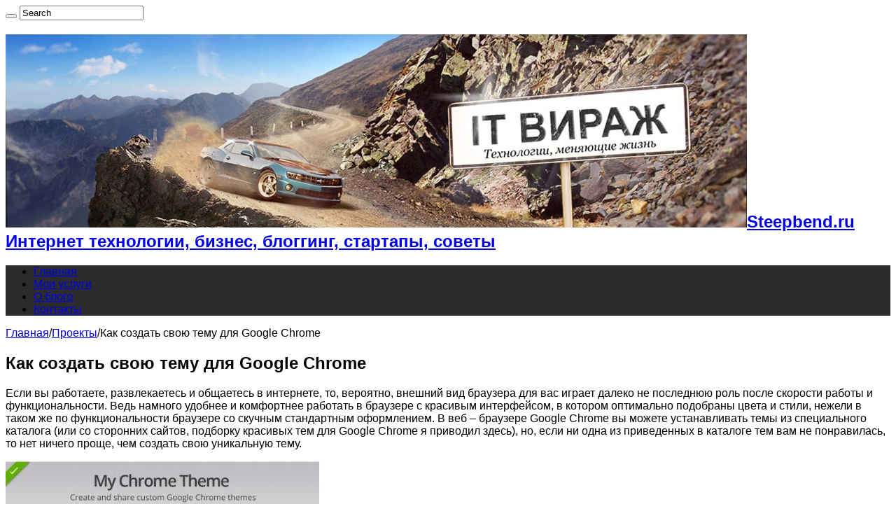

--- FILE ---
content_type: text/html; charset=UTF-8
request_url: https://steepbend.ru/proekty/kak-sozdat-svoyu-temu-dlya-google-chrome/
body_size: 18476
content:
<!DOCTYPE html>
<html dir="ltr" lang="ru-RU" prefix="og: https://ogp.me/ns#" prefix="og: http://ogp.me/ns#">
<head>
<meta charset="UTF-8" />
<link rel="profile" href="http://gmpg.org/xfn/11" />
<link rel="pingback" href="https://steepbend.ru/xmlrpc.php" />
<title>Как создать свою тему для Google Chrome</title>

		<!-- All in One SEO 4.5.4 - aioseo.com -->
		<meta name="description" content="Создать свою тему для браузера Google Chrome вы легко можете с помощью официального расширения от команды Google, которое носит название My Chrome Theme" />
		<meta name="robots" content="max-image-preview:large" />
		<meta name="keywords" content="как создать свою тему для google chrome" />
		<link rel="canonical" href="https://steepbend.ru/proekty/kak-sozdat-svoyu-temu-dlya-google-chrome/" />
		<meta name="generator" content="All in One SEO (AIOSEO) 4.5.4" />
		<meta property="og:locale" content="ru_RU" />
		<meta property="og:site_name" content="Steepbend.ru | Интернет технологии, бизнес, блоггинг, стартапы, советы" />
		<meta property="og:type" content="article" />
		<meta property="og:title" content="Как создать свою тему для Google Chrome" />
		<meta property="og:description" content="Создать свою тему для браузера Google Chrome вы легко можете с помощью официального расширения от команды Google, которое носит название My Chrome Theme" />
		<meta property="og:url" content="https://steepbend.ru/proekty/kak-sozdat-svoyu-temu-dlya-google-chrome/" />
		<meta property="article:published_time" content="2012-10-01T16:59:07+00:00" />
		<meta property="article:modified_time" content="2017-01-23T11:53:10+00:00" />
		<meta name="twitter:card" content="summary" />
		<meta name="twitter:title" content="Как создать свою тему для Google Chrome" />
		<meta name="twitter:description" content="Создать свою тему для браузера Google Chrome вы легко можете с помощью официального расширения от команды Google, которое носит название My Chrome Theme" />
		<meta name="google" content="nositelinkssearchbox" />
		<script type="application/ld+json" class="aioseo-schema">
			{"@context":"https:\/\/schema.org","@graph":[{"@type":"Article","@id":"https:\/\/steepbend.ru\/proekty\/kak-sozdat-svoyu-temu-dlya-google-chrome\/#article","name":"\u041a\u0430\u043a \u0441\u043e\u0437\u0434\u0430\u0442\u044c \u0441\u0432\u043e\u044e \u0442\u0435\u043c\u0443 \u0434\u043b\u044f Google Chrome","headline":"\u041a\u0430\u043a \u0441\u043e\u0437\u0434\u0430\u0442\u044c \u0441\u0432\u043e\u044e \u0442\u0435\u043c\u0443 \u0434\u043b\u044f Google Chrome","author":{"@id":"https:\/\/steepbend.ru\/author\/Tramp\/#author"},"publisher":{"@id":"https:\/\/steepbend.ru\/#organization"},"image":{"@type":"ImageObject","url":"https:\/\/steepbend.ru\/wp-content\/uploads\/2012\/10\/My-Chrome-Creator.jpg","@id":"https:\/\/steepbend.ru\/proekty\/kak-sozdat-svoyu-temu-dlya-google-chrome\/#articleImage","width":448,"height":186,"caption":"My Chrome Creator"},"datePublished":"2012-10-01T16:59:07+00:00","dateModified":"2017-01-23T11:53:10+00:00","inLanguage":"ru-RU","mainEntityOfPage":{"@id":"https:\/\/steepbend.ru\/proekty\/kak-sozdat-svoyu-temu-dlya-google-chrome\/#webpage"},"isPartOf":{"@id":"https:\/\/steepbend.ru\/proekty\/kak-sozdat-svoyu-temu-dlya-google-chrome\/#webpage"},"articleSection":"\u041f\u0440\u043e\u0435\u043a\u0442\u044b"},{"@type":"BreadcrumbList","@id":"https:\/\/steepbend.ru\/proekty\/kak-sozdat-svoyu-temu-dlya-google-chrome\/#breadcrumblist","itemListElement":[{"@type":"ListItem","@id":"https:\/\/steepbend.ru\/#listItem","position":1,"name":"\u0413\u043b\u0430\u0432\u043d\u0430\u044f \u0441\u0442\u0440\u0430\u043d\u0438\u0446\u0430","item":"https:\/\/steepbend.ru\/","nextItem":"https:\/\/steepbend.ru\/category\/proekty\/#listItem"},{"@type":"ListItem","@id":"https:\/\/steepbend.ru\/category\/proekty\/#listItem","position":2,"name":"\u041f\u0440\u043e\u0435\u043a\u0442\u044b","item":"https:\/\/steepbend.ru\/category\/proekty\/","nextItem":"https:\/\/steepbend.ru\/proekty\/kak-sozdat-svoyu-temu-dlya-google-chrome\/#listItem","previousItem":"https:\/\/steepbend.ru\/#listItem"},{"@type":"ListItem","@id":"https:\/\/steepbend.ru\/proekty\/kak-sozdat-svoyu-temu-dlya-google-chrome\/#listItem","position":3,"name":"\u041a\u0430\u043a \u0441\u043e\u0437\u0434\u0430\u0442\u044c \u0441\u0432\u043e\u044e \u0442\u0435\u043c\u0443 \u0434\u043b\u044f Google Chrome","previousItem":"https:\/\/steepbend.ru\/category\/proekty\/#listItem"}]},{"@type":"Organization","@id":"https:\/\/steepbend.ru\/#organization","name":"Steepbend.ru","url":"https:\/\/steepbend.ru\/"},{"@type":"Person","@id":"https:\/\/steepbend.ru\/author\/Tramp\/#author","url":"https:\/\/steepbend.ru\/author\/Tramp\/","name":"\u0410\u0440\u0442\u0435\u043c","image":{"@type":"ImageObject","@id":"https:\/\/steepbend.ru\/proekty\/kak-sozdat-svoyu-temu-dlya-google-chrome\/#authorImage","url":"https:\/\/secure.gravatar.com\/avatar\/0ed689d28e6aad275e57c632c267e359?s=96&d=wavatar&r=g","width":96,"height":96,"caption":"\u0410\u0440\u0442\u0435\u043c"}},{"@type":"WebPage","@id":"https:\/\/steepbend.ru\/proekty\/kak-sozdat-svoyu-temu-dlya-google-chrome\/#webpage","url":"https:\/\/steepbend.ru\/proekty\/kak-sozdat-svoyu-temu-dlya-google-chrome\/","name":"\u041a\u0430\u043a \u0441\u043e\u0437\u0434\u0430\u0442\u044c \u0441\u0432\u043e\u044e \u0442\u0435\u043c\u0443 \u0434\u043b\u044f Google Chrome","description":"\u0421\u043e\u0437\u0434\u0430\u0442\u044c \u0441\u0432\u043e\u044e \u0442\u0435\u043c\u0443 \u0434\u043b\u044f \u0431\u0440\u0430\u0443\u0437\u0435\u0440\u0430 Google Chrome \u0432\u044b \u043b\u0435\u0433\u043a\u043e \u043c\u043e\u0436\u0435\u0442\u0435 \u0441 \u043f\u043e\u043c\u043e\u0449\u044c\u044e \u043e\u0444\u0438\u0446\u0438\u0430\u043b\u044c\u043d\u043e\u0433\u043e \u0440\u0430\u0441\u0448\u0438\u0440\u0435\u043d\u0438\u044f \u043e\u0442 \u043a\u043e\u043c\u0430\u043d\u0434\u044b Google, \u043a\u043e\u0442\u043e\u0440\u043e\u0435 \u043d\u043e\u0441\u0438\u0442 \u043d\u0430\u0437\u0432\u0430\u043d\u0438\u0435 My Chrome Theme","inLanguage":"ru-RU","isPartOf":{"@id":"https:\/\/steepbend.ru\/#website"},"breadcrumb":{"@id":"https:\/\/steepbend.ru\/proekty\/kak-sozdat-svoyu-temu-dlya-google-chrome\/#breadcrumblist"},"author":{"@id":"https:\/\/steepbend.ru\/author\/Tramp\/#author"},"creator":{"@id":"https:\/\/steepbend.ru\/author\/Tramp\/#author"},"datePublished":"2012-10-01T16:59:07+00:00","dateModified":"2017-01-23T11:53:10+00:00"},{"@type":"WebSite","@id":"https:\/\/steepbend.ru\/#website","url":"https:\/\/steepbend.ru\/","name":"Steepbend.ru","description":"\u0418\u043d\u0442\u0435\u0440\u043d\u0435\u0442 \u0442\u0435\u0445\u043d\u043e\u043b\u043e\u0433\u0438\u0438, \u0431\u0438\u0437\u043d\u0435\u0441, \u0431\u043b\u043e\u0433\u0433\u0438\u043d\u0433, \u0441\u0442\u0430\u0440\u0442\u0430\u043f\u044b, \u0441\u043e\u0432\u0435\u0442\u044b","inLanguage":"ru-RU","publisher":{"@id":"https:\/\/steepbend.ru\/#organization"}}]}
		</script>
		<!-- All in One SEO -->

<link rel="alternate" type="application/rss+xml" title="Steepbend.ru &raquo; Лента" href="https://steepbend.ru/feed/" />
<link rel="alternate" type="application/rss+xml" title="Steepbend.ru &raquo; Лента комментариев" href="https://steepbend.ru/comments/feed/" />
<link rel='stylesheet' id='wp-block-library-css' href='https://steepbend.ru/wp-includes/css/dist/block-library/style.min.css' type='text/css' media='all' />
<style id='classic-theme-styles-inline-css' type='text/css'>
/*! This file is auto-generated */
.wp-block-button__link{color:#fff;background-color:#32373c;border-radius:9999px;box-shadow:none;text-decoration:none;padding:calc(.667em + 2px) calc(1.333em + 2px);font-size:1.125em}.wp-block-file__button{background:#32373c;color:#fff;text-decoration:none}
</style>
<style id='global-styles-inline-css' type='text/css'>
body{--wp--preset--color--black: #000000;--wp--preset--color--cyan-bluish-gray: #abb8c3;--wp--preset--color--white: #ffffff;--wp--preset--color--pale-pink: #f78da7;--wp--preset--color--vivid-red: #cf2e2e;--wp--preset--color--luminous-vivid-orange: #ff6900;--wp--preset--color--luminous-vivid-amber: #fcb900;--wp--preset--color--light-green-cyan: #7bdcb5;--wp--preset--color--vivid-green-cyan: #00d084;--wp--preset--color--pale-cyan-blue: #8ed1fc;--wp--preset--color--vivid-cyan-blue: #0693e3;--wp--preset--color--vivid-purple: #9b51e0;--wp--preset--gradient--vivid-cyan-blue-to-vivid-purple: linear-gradient(135deg,rgba(6,147,227,1) 0%,rgb(155,81,224) 100%);--wp--preset--gradient--light-green-cyan-to-vivid-green-cyan: linear-gradient(135deg,rgb(122,220,180) 0%,rgb(0,208,130) 100%);--wp--preset--gradient--luminous-vivid-amber-to-luminous-vivid-orange: linear-gradient(135deg,rgba(252,185,0,1) 0%,rgba(255,105,0,1) 100%);--wp--preset--gradient--luminous-vivid-orange-to-vivid-red: linear-gradient(135deg,rgba(255,105,0,1) 0%,rgb(207,46,46) 100%);--wp--preset--gradient--very-light-gray-to-cyan-bluish-gray: linear-gradient(135deg,rgb(238,238,238) 0%,rgb(169,184,195) 100%);--wp--preset--gradient--cool-to-warm-spectrum: linear-gradient(135deg,rgb(74,234,220) 0%,rgb(151,120,209) 20%,rgb(207,42,186) 40%,rgb(238,44,130) 60%,rgb(251,105,98) 80%,rgb(254,248,76) 100%);--wp--preset--gradient--blush-light-purple: linear-gradient(135deg,rgb(255,206,236) 0%,rgb(152,150,240) 100%);--wp--preset--gradient--blush-bordeaux: linear-gradient(135deg,rgb(254,205,165) 0%,rgb(254,45,45) 50%,rgb(107,0,62) 100%);--wp--preset--gradient--luminous-dusk: linear-gradient(135deg,rgb(255,203,112) 0%,rgb(199,81,192) 50%,rgb(65,88,208) 100%);--wp--preset--gradient--pale-ocean: linear-gradient(135deg,rgb(255,245,203) 0%,rgb(182,227,212) 50%,rgb(51,167,181) 100%);--wp--preset--gradient--electric-grass: linear-gradient(135deg,rgb(202,248,128) 0%,rgb(113,206,126) 100%);--wp--preset--gradient--midnight: linear-gradient(135deg,rgb(2,3,129) 0%,rgb(40,116,252) 100%);--wp--preset--font-size--small: 13px;--wp--preset--font-size--medium: 20px;--wp--preset--font-size--large: 36px;--wp--preset--font-size--x-large: 42px;--wp--preset--spacing--20: 0.44rem;--wp--preset--spacing--30: 0.67rem;--wp--preset--spacing--40: 1rem;--wp--preset--spacing--50: 1.5rem;--wp--preset--spacing--60: 2.25rem;--wp--preset--spacing--70: 3.38rem;--wp--preset--spacing--80: 5.06rem;--wp--preset--shadow--natural: 6px 6px 9px rgba(0, 0, 0, 0.2);--wp--preset--shadow--deep: 12px 12px 50px rgba(0, 0, 0, 0.4);--wp--preset--shadow--sharp: 6px 6px 0px rgba(0, 0, 0, 0.2);--wp--preset--shadow--outlined: 6px 6px 0px -3px rgba(255, 255, 255, 1), 6px 6px rgba(0, 0, 0, 1);--wp--preset--shadow--crisp: 6px 6px 0px rgba(0, 0, 0, 1);}:where(.is-layout-flex){gap: 0.5em;}:where(.is-layout-grid){gap: 0.5em;}body .is-layout-flex{display: flex;}body .is-layout-flex{flex-wrap: wrap;align-items: center;}body .is-layout-flex > *{margin: 0;}body .is-layout-grid{display: grid;}body .is-layout-grid > *{margin: 0;}:where(.wp-block-columns.is-layout-flex){gap: 2em;}:where(.wp-block-columns.is-layout-grid){gap: 2em;}:where(.wp-block-post-template.is-layout-flex){gap: 1.25em;}:where(.wp-block-post-template.is-layout-grid){gap: 1.25em;}.has-black-color{color: var(--wp--preset--color--black) !important;}.has-cyan-bluish-gray-color{color: var(--wp--preset--color--cyan-bluish-gray) !important;}.has-white-color{color: var(--wp--preset--color--white) !important;}.has-pale-pink-color{color: var(--wp--preset--color--pale-pink) !important;}.has-vivid-red-color{color: var(--wp--preset--color--vivid-red) !important;}.has-luminous-vivid-orange-color{color: var(--wp--preset--color--luminous-vivid-orange) !important;}.has-luminous-vivid-amber-color{color: var(--wp--preset--color--luminous-vivid-amber) !important;}.has-light-green-cyan-color{color: var(--wp--preset--color--light-green-cyan) !important;}.has-vivid-green-cyan-color{color: var(--wp--preset--color--vivid-green-cyan) !important;}.has-pale-cyan-blue-color{color: var(--wp--preset--color--pale-cyan-blue) !important;}.has-vivid-cyan-blue-color{color: var(--wp--preset--color--vivid-cyan-blue) !important;}.has-vivid-purple-color{color: var(--wp--preset--color--vivid-purple) !important;}.has-black-background-color{background-color: var(--wp--preset--color--black) !important;}.has-cyan-bluish-gray-background-color{background-color: var(--wp--preset--color--cyan-bluish-gray) !important;}.has-white-background-color{background-color: var(--wp--preset--color--white) !important;}.has-pale-pink-background-color{background-color: var(--wp--preset--color--pale-pink) !important;}.has-vivid-red-background-color{background-color: var(--wp--preset--color--vivid-red) !important;}.has-luminous-vivid-orange-background-color{background-color: var(--wp--preset--color--luminous-vivid-orange) !important;}.has-luminous-vivid-amber-background-color{background-color: var(--wp--preset--color--luminous-vivid-amber) !important;}.has-light-green-cyan-background-color{background-color: var(--wp--preset--color--light-green-cyan) !important;}.has-vivid-green-cyan-background-color{background-color: var(--wp--preset--color--vivid-green-cyan) !important;}.has-pale-cyan-blue-background-color{background-color: var(--wp--preset--color--pale-cyan-blue) !important;}.has-vivid-cyan-blue-background-color{background-color: var(--wp--preset--color--vivid-cyan-blue) !important;}.has-vivid-purple-background-color{background-color: var(--wp--preset--color--vivid-purple) !important;}.has-black-border-color{border-color: var(--wp--preset--color--black) !important;}.has-cyan-bluish-gray-border-color{border-color: var(--wp--preset--color--cyan-bluish-gray) !important;}.has-white-border-color{border-color: var(--wp--preset--color--white) !important;}.has-pale-pink-border-color{border-color: var(--wp--preset--color--pale-pink) !important;}.has-vivid-red-border-color{border-color: var(--wp--preset--color--vivid-red) !important;}.has-luminous-vivid-orange-border-color{border-color: var(--wp--preset--color--luminous-vivid-orange) !important;}.has-luminous-vivid-amber-border-color{border-color: var(--wp--preset--color--luminous-vivid-amber) !important;}.has-light-green-cyan-border-color{border-color: var(--wp--preset--color--light-green-cyan) !important;}.has-vivid-green-cyan-border-color{border-color: var(--wp--preset--color--vivid-green-cyan) !important;}.has-pale-cyan-blue-border-color{border-color: var(--wp--preset--color--pale-cyan-blue) !important;}.has-vivid-cyan-blue-border-color{border-color: var(--wp--preset--color--vivid-cyan-blue) !important;}.has-vivid-purple-border-color{border-color: var(--wp--preset--color--vivid-purple) !important;}.has-vivid-cyan-blue-to-vivid-purple-gradient-background{background: var(--wp--preset--gradient--vivid-cyan-blue-to-vivid-purple) !important;}.has-light-green-cyan-to-vivid-green-cyan-gradient-background{background: var(--wp--preset--gradient--light-green-cyan-to-vivid-green-cyan) !important;}.has-luminous-vivid-amber-to-luminous-vivid-orange-gradient-background{background: var(--wp--preset--gradient--luminous-vivid-amber-to-luminous-vivid-orange) !important;}.has-luminous-vivid-orange-to-vivid-red-gradient-background{background: var(--wp--preset--gradient--luminous-vivid-orange-to-vivid-red) !important;}.has-very-light-gray-to-cyan-bluish-gray-gradient-background{background: var(--wp--preset--gradient--very-light-gray-to-cyan-bluish-gray) !important;}.has-cool-to-warm-spectrum-gradient-background{background: var(--wp--preset--gradient--cool-to-warm-spectrum) !important;}.has-blush-light-purple-gradient-background{background: var(--wp--preset--gradient--blush-light-purple) !important;}.has-blush-bordeaux-gradient-background{background: var(--wp--preset--gradient--blush-bordeaux) !important;}.has-luminous-dusk-gradient-background{background: var(--wp--preset--gradient--luminous-dusk) !important;}.has-pale-ocean-gradient-background{background: var(--wp--preset--gradient--pale-ocean) !important;}.has-electric-grass-gradient-background{background: var(--wp--preset--gradient--electric-grass) !important;}.has-midnight-gradient-background{background: var(--wp--preset--gradient--midnight) !important;}.has-small-font-size{font-size: var(--wp--preset--font-size--small) !important;}.has-medium-font-size{font-size: var(--wp--preset--font-size--medium) !important;}.has-large-font-size{font-size: var(--wp--preset--font-size--large) !important;}.has-x-large-font-size{font-size: var(--wp--preset--font-size--x-large) !important;}
.wp-block-navigation a:where(:not(.wp-element-button)){color: inherit;}
:where(.wp-block-post-template.is-layout-flex){gap: 1.25em;}:where(.wp-block-post-template.is-layout-grid){gap: 1.25em;}
:where(.wp-block-columns.is-layout-flex){gap: 2em;}:where(.wp-block-columns.is-layout-grid){gap: 2em;}
.wp-block-pullquote{font-size: 1.5em;line-height: 1.6;}
</style>
<link rel='stylesheet' id='contact-form-7-css' href='https://steepbend.ru/wp-content/plugins/contact-form-7/includes/css/styles.css' type='text/css' media='all' />
<link rel='stylesheet' id='toc-screen-css' href='https://steepbend.ru/wp-content/plugins/table-of-contents-plus/screen.min.css' type='text/css' media='all' />
<link rel='stylesheet' id='tie-style-css' href='https://steepbend.ru/wp-content/themes/sahifa/style.css' type='text/css' media='all' />
<link rel='stylesheet' id='tie-ilightbox-skin-css' href='https://steepbend.ru/wp-content/themes/sahifa/css/ilightbox/dark-skin/skin.css' type='text/css' media='all' />
<script type="text/javascript" src="https://steepbend.ru/wp-includes/js/jquery/jquery.min.js" id="jquery-core-js"></script>
<script type="text/javascript" src="https://steepbend.ru/wp-includes/js/jquery/jquery-migrate.min.js" id="jquery-migrate-js"></script>
<link rel="https://api.w.org/" href="https://steepbend.ru/wp-json/" /><link rel="alternate" type="application/json" href="https://steepbend.ru/wp-json/wp/v2/posts/4902" /><link rel="EditURI" type="application/rsd+xml" title="RSD" href="https://steepbend.ru/xmlrpc.php?rsd" />

<link rel='shortlink' href='https://steepbend.ru/?p=4902' />
<link rel="alternate" type="application/json+oembed" href="https://steepbend.ru/wp-json/oembed/1.0/embed?url=https%3A%2F%2Fsteepbend.ru%2Fproekty%2Fkak-sozdat-svoyu-temu-dlya-google-chrome%2F" />
<link rel="alternate" type="text/xml+oembed" href="https://steepbend.ru/wp-json/oembed/1.0/embed?url=https%3A%2F%2Fsteepbend.ru%2Fproekty%2Fkak-sozdat-svoyu-temu-dlya-google-chrome%2F&#038;format=xml" />
<link rel="shortcut icon" href="https://steepbend.ru/wp-content/themes/sahifa/favicon.ico" title="Favicon" />
<!--[if IE]>
<script type="text/javascript">jQuery(document).ready(function (){ jQuery(".menu-item").has("ul").children("a").attr("aria-haspopup", "true");});</script>
<![endif]-->
<!--[if lt IE 9]>
<script src="https://steepbend.ru/wp-content/themes/sahifa/js/html5.js"></script>
<script src="https://steepbend.ru/wp-content/themes/sahifa/js/selectivizr-min.js"></script>
<![endif]-->
<!--[if IE 9]>
<link rel="stylesheet" type="text/css" media="all" href="https://steepbend.ru/wp-content/themes/sahifa/css/ie9.css" />
<![endif]-->
<!--[if IE 8]>
<link rel="stylesheet" type="text/css" media="all" href="https://steepbend.ru/wp-content/themes/sahifa/css/ie8.css" />
<![endif]-->
<!--[if IE 7]>
<link rel="stylesheet" type="text/css" media="all" href="https://steepbend.ru/wp-content/themes/sahifa/css/ie7.css" />
<![endif]-->


<meta name="viewport" content="width=device-width, initial-scale=1.0" />



<style type="text/css" media="screen">

body{
	font-family: Tahoma, Geneva, sans-serif;
}

.logo h1 a, .logo h2 a{
	font-family: Tahoma, Geneva, sans-serif;
}

.logo span{
	font-family: Tahoma, Geneva, sans-serif;
}

.top-nav, .top-nav ul li a {
	font-family: Tahoma, Geneva, sans-serif;
}

#main-nav, #main-nav ul li a{
	font-family: Tahoma, Geneva, sans-serif;
}

.breaking-news span.breaking-news-title{
	font-family: Tahoma, Geneva, sans-serif;
}

.page-title{
	font-family: Tahoma, Geneva, sans-serif;
}

.post-title{
	font-family: Tahoma, Geneva, sans-serif;
}

h2.post-box-title, h2.post-box-title a{
	font-family: Tahoma, Geneva, sans-serif;
}

h3.post-box-title, h3.post-box-title a{
	font-family: Tahoma, Geneva, sans-serif;
}

p.post-meta, p.post-meta a{
	font-family: Tahoma, Geneva, sans-serif;
}

body.single .entry, body.page .entry{
	font-family: Tahoma, Geneva, sans-serif;
}

blockquote p{
	font-family: Tahoma, Geneva, sans-serif;
}

.widget-top h4, .widget-top h4 a{
	font-family: Tahoma, Geneva, sans-serif;
}

.footer-widget-top h4, .footer-widget-top h4 a{
	font-family: Tahoma, Geneva, sans-serif;
}

#featured-posts .featured-title h2 a{
	font-family: Tahoma, Geneva, sans-serif;
}

.ei-title h2, .slider-caption h2 a, .content .slider-caption h2 a, .slider-caption h2, .content .slider-caption h2, .content .ei-title h2{
	font-family: Tahoma, Geneva, sans-serif;
}

.cat-box-title h2, .cat-box-title h2 a, .block-head h3, #respond h3, #comments-title, h2.review-box-header, .woocommerce-tabs .entry-content h2, .woocommerce .related.products h2, .entry .woocommerce h2, .woocommerce-billing-fields h3, .woocommerce-shipping-fields h3, #order_review_heading, #bbpress-forums fieldset.bbp-form legend, #buddypress .item-body h4, #buddypress #item-body h4{
	font-family: Tahoma, Geneva, sans-serif;
}

#main-nav,
.cat-box-content,
#sidebar .widget-container,
.post-listing,
#commentform {
	border-bottom-color: #37b8eb;
}

.search-block .search-button,
#topcontrol,
#main-nav ul li.current-menu-item a,
#main-nav ul li.current-menu-item a:hover,
#main-nav ul li.current_page_parent a,
#main-nav ul li.current_page_parent a:hover,
#main-nav ul li.current-menu-parent a,
#main-nav ul li.current-menu-parent a:hover,
#main-nav ul li.current-page-ancestor a,
#main-nav ul li.current-page-ancestor a:hover,
.pagination span.current,
.share-post span.share-text,
.flex-control-paging li a.flex-active,
.ei-slider-thumbs li.ei-slider-element,
.review-percentage .review-item span span,
.review-final-score,
.button,
a.button,
a.more-link,
#main-content input[type="submit"],
.form-submit #submit,
#login-form .login-button,
.widget-feedburner .feedburner-subscribe,
input[type="submit"],
#buddypress button,
#buddypress a.button,
#buddypress input[type=submit],
#buddypress input[type=reset],
#buddypress ul.button-nav li a,
#buddypress div.generic-button a,
#buddypress .comment-reply-link,
#buddypress div.item-list-tabs ul li a span,
#buddypress div.item-list-tabs ul li.selected a,
#buddypress div.item-list-tabs ul li.current a,
#buddypress #members-directory-form div.item-list-tabs ul li.selected span,
#members-list-options a.selected,
#groups-list-options a.selected,
body.dark-skin #buddypress div.item-list-tabs ul li a span,
body.dark-skin #buddypress div.item-list-tabs ul li.selected a,
body.dark-skin #buddypress div.item-list-tabs ul li.current a,
body.dark-skin #members-list-options a.selected,
body.dark-skin #groups-list-options a.selected,
.search-block-large .search-button,
#featured-posts .flex-next:hover,
#featured-posts .flex-prev:hover,
a.tie-cart span.shooping-count,
.woocommerce span.onsale,
.woocommerce-page span.onsale ,
.woocommerce .widget_price_filter .ui-slider .ui-slider-handle,
.woocommerce-page .widget_price_filter .ui-slider .ui-slider-handle,
#check-also-close,
a.post-slideshow-next,
a.post-slideshow-prev,
.widget_price_filter .ui-slider .ui-slider-handle,
.quantity .minus:hover,
.quantity .plus:hover,
.mejs-container .mejs-controls .mejs-time-rail .mejs-time-current,
#reading-position-indicator  {
	background-color:#37b8eb;
}

::-webkit-scrollbar-thumb{
	background-color:#37b8eb !important;
}

#theme-footer,
#theme-header,
.top-nav ul li.current-menu-item:before,
#main-nav .menu-sub-content ,
#main-nav ul ul,
#check-also-box {
	border-top-color: #37b8eb;
}

.search-block:after {
	border-right-color:#37b8eb;
}

body.rtl .search-block:after {
	border-left-color:#37b8eb;
}

#main-nav ul > li.menu-item-has-children:hover > a:after,
#main-nav ul > li.mega-menu:hover > a:after {
	border-color:transparent transparent #37b8eb;
}

.widget.timeline-posts li a:hover,
.widget.timeline-posts li a:hover span.tie-date {
	color: #37b8eb;
}

.widget.timeline-posts li a:hover span.tie-date:before {
	background: #37b8eb;
	border-color: #37b8eb;
}

#order_review,
#order_review_heading {
	border-color: #37b8eb;
}


body {
	background-image : url(https://steepbend.ru/wp-content/themes/sahifa/images/patterns/body-bg5.png);
	background-position: top center;
}
#main-nav {
	background: #2b2b2b;;
	
}

</style>

		<script type="text/javascript">
			/* <![CDATA[ */
				var sf_position = '0';
				var sf_templates = "<a href=\"{search_url_escaped}\">View All Results<\/a>";
				var sf_input = '.search-live';
				jQuery(document).ready(function(){
					jQuery(sf_input).ajaxyLiveSearch({"expand":false,"searchUrl":"https:\/\/steepbend.ru\/?s=%s","text":"Search","delay":500,"iwidth":180,"width":315,"ajaxUrl":"https:\/\/steepbend.ru\/wp-admin\/admin-ajax.php","rtl":0});
					jQuery(".live-search_ajaxy-selective-input").keyup(function() {
						var width = jQuery(this).val().length * 8;
						if(width < 50) {
							width = 50;
						}
						jQuery(this).width(width);
					});
					jQuery(".live-search_ajaxy-selective-search").click(function() {
						jQuery(this).find(".live-search_ajaxy-selective-input").focus();
					});
					jQuery(".live-search_ajaxy-selective-close").click(function() {
						jQuery(this).parent().remove();
					});
				});
			/* ]]> */
		</script>
		<style type="text/css">.broken_link, a.broken_link {
	text-decoration: line-through;
}</style><meta name="google-site-verification" content="skzHRBxswC-3V4NdEYo2GQFNRhRKTQYGpdqwlOk7DkI" />
</head>
<body id="top" class="post-template-default single single-post postid-4902 single-format-standard lazy-enabled">

<div class="wrapper-outer">

	<div class="background-cover"></div>

	<aside id="slide-out">

			<div class="search-mobile">
			<form method="get" id="searchform-mobile" action="https://steepbend.ru/">
				<button class="search-button" type="submit" value="Search"><i class="fa fa-search"></i></button>
				<input type="text" id="s-mobile" name="s" title="Search" value="Search" onfocus="if (this.value == 'Search') {this.value = '';}" onblur="if (this.value == '') {this.value = 'Search';}"  />
			</form>
		</div><!-- .search-mobile /-->
	
			<div class="social-icons">
		
			</div>

	
		<div id="mobile-menu" ></div>
	</aside><!-- #slide-out /-->

		<div id="wrapper" class="boxed-all">
		<div class="inner-wrapper">

		<header id="theme-header" class="theme-header full-logo center-logo">
			
		<div class="header-content">

					<a id="slide-out-open" class="slide-out-open" href="#"><span></span></a>
		
			<div class="logo">
			<h2>								<a title="Steepbend.ru" href="https://steepbend.ru/">
					<img src="https://steepbend.ru/wp-content/uploads/2017/08/LOGO-STEEPBEND.jpg" alt="Steepbend.ru"  /><strong>Steepbend.ru Интернет технологии, бизнес, блоггинг, стартапы, советы</strong>
				</a>
			</h2>			</div><!-- .logo /-->
						<div class="clear"></div>

		</div>
													<nav id="main-nav">
				<div class="container">

				
					<div class="main-menu"><ul id="menu-wiziapp_custom" class="menu"><li id="menu-item-9822" class="menu-item menu-item-type-custom menu-item-object-custom menu-item-home menu-item-9822"><a href="https://steepbend.ru/">Главная</a></li>
<li id="menu-item-9818" class="menu-item menu-item-type-post_type menu-item-object-page menu-item-9818"><a href="https://steepbend.ru/moi-uslugi1/">Мои услуги</a></li>
<li id="menu-item-9819" class="menu-item menu-item-type-post_type menu-item-object-page menu-item-9819"><a href="https://steepbend.ru/o-bloge/">О блоге</a></li>
<li id="menu-item-9820" class="menu-item menu-item-type-post_type menu-item-object-page menu-item-9820"><a href="https://steepbend.ru/kontakty/">Контакты</a></li>
</ul></div>										<a href="https://steepbend.ru/?tierand=1" class="random-article ttip" title="Случайные статьи"><i class="fa fa-random"></i></a>
					
					
				</div>
			</nav><!-- .main-nav /-->
					</header><!-- #header /-->

	
	
	<div id="main-content" class="container">

	
	
	
	
	
	<div class="content">

		
		<nav id="crumbs"><a href="https://steepbend.ru/"><span class="fa fa-home" aria-hidden="true"></span> Главная</a><span class="delimiter">/</span><a href="https://steepbend.ru/category/proekty/">Проекты</a><span class="delimiter">/</span><span class="current">Как создать свою тему для Google Chrome</span></nav><script type="application/ld+json">{"@context":"http:\/\/schema.org","@type":"BreadcrumbList","@id":"#Breadcrumb","itemListElement":[{"@type":"ListItem","position":1,"item":{"name":"\u0413\u043b\u0430\u0432\u043d\u0430\u044f","@id":"https:\/\/steepbend.ru\/"}},{"@type":"ListItem","position":2,"item":{"name":"\u041f\u0440\u043e\u0435\u043a\u0442\u044b","@id":"https:\/\/steepbend.ru\/category\/proekty\/"}}]}</script>
		

		
		<article class="post-listing post-4902 post type-post status-publish format-standard  category-proekty" id="the-post">
			
			<div class="post-inner">

							<h1 class="name post-title entry-title"><span itemprop="name">Как создать свою тему для Google Chrome</span></h1>

							
				<div class="entry">
					
					
					<p>Если вы работаете, развлекаетесь и общаетесь в интернете, то, вероятно, внешний вид браузера для вас играет далеко не последнюю роль после скорости работы и функциональности. Ведь намного удобнее и комфортнее работать в браузере с красивым интерфейсом, в котором оптимально подобраны цвета и стили, нежели в таком же по функциональности браузере со скучным стандартным оформлением. В веб – браузере Google Chrome вы можете устанавливать темы из специального каталога (или со сторонних сайтов, подборку красивых тем для Google Chrome я приводил здесь), но, если ни одна из приведенных в каталоге тем вам не понравилась, то нет ничего проще, чем создать свою уникальную тему.<span id="more-4902"></span></p>
<p><a href="https://steepbend.ru/wp-content/uploads/2012/10/My-Chrome-Creator.jpg"><img fetchpriority="high" decoding="async" class="aligncenter size-full wp-image-4903" title="My Chrome Creator" src="https://steepbend.ru/wp-content/uploads/2012/10/My-Chrome-Creator.jpg" alt="My Chrome Creator" width="448" height="186" srcset="https://steepbend.ru/wp-content/uploads/2012/10/My-Chrome-Creator.jpg 448w, https://steepbend.ru/wp-content/uploads/2012/10/My-Chrome-Creator-300x124.jpg 300w" sizes="(max-width: 448px) 100vw, 448px" /></a></p>
<p>Создать свою тему для браузера Google Chrome вы легко можете с помощью официального расширения от команды Google, которое носит название My Chrome Theme. <strong>С помощью данного расширения можно создать уникальный дизайн для своего любимого браузера за каких – то полчаса и изучать любую информацию будь то новости социальных сетей или интернет сервисы в уже новом обновленном браузере.</strong> Скачать и установить расширение можно по этой ссылке. После установки пройдите на вкладку приложений и нажмите на иконку расширения, перед вами откроется редактор создания тем.</p>
<p><a href="https://steepbend.ru/wp-content/uploads/2012/10/Создать-свою-тему-для-Google-Chrome.jpg"><img decoding="async" class="aligncenter size-full wp-image-4904" title="Создать свою тему для Google Chrome" src="https://steepbend.ru/wp-content/uploads/2012/10/Создать-свою-тему-для-Google-Chrome.jpg" alt="Создать свою тему для Google Chrome" width="448" height="315" srcset="https://steepbend.ru/wp-content/uploads/2012/10/Создать-свою-тему-для-Google-Chrome.jpg 448w, https://steepbend.ru/wp-content/uploads/2012/10/Создать-свою-тему-для-Google-Chrome-300x210.jpg 300w" sizes="(max-width: 448px) 100vw, 448px" /></a></p>
<p>Для начала вам нужно будет загрузить фоновое изображение для своего браузера в виде любой картинки или только что сделанного снимка с веб – камеры. Как будет выглядеть фон можно сразу увидеть в окне предварительного просмотра, при необходимости подправив его позицию и расположение. Если вам что – то не понравилось в проделанном действии, его можно отменить, вернувшись назад, к предыдущему шагу.</p>
<p>После этого можно будет выбрать цвета для основных элементов окна браузера. Всего доступно тридцать стандартных цветов, нажимая на окошечки с изображением кисточки мы можем выбрать цвета для фона окна, фоновой вкладки или новой вкладки нашего браузера.</p>
<p>На завершающем третьем этапе мы можем дать нашей теме имя, описание и применить тему к оформлению браузера нажав на кнопку Install My Theme. <strong>Все созданные в редакторе My Chrome Theme можно не только применять к оформлению своего браузера, но и делиться с другими, например в социальных сетях.</strong> Все созданные темы сохраняются в специальной галерее и вы можете легко менять темы в зависимости от настроения.</p>
<p>Создать свою уникальную тему с помощью My Chrome Theme совсем не сложно. Главное проявить немного фантазии и у вас получится очень необычное и запоминающееся оформление для вашего браузера.</p>
					
									</div><!-- .entry /-->


								<div class="clear"></div>
			</div><!-- .post-inner -->

			<script type="application/ld+json" class="tie-schema-graph">{"@context":"http:\/\/schema.org","@type":"Article","dateCreated":"2012-10-01T16:59:07+00:00","datePublished":"2012-10-01T16:59:07+00:00","dateModified":"2017-01-23T11:53:10+00:00","headline":"\u041a\u0430\u043a \u0441\u043e\u0437\u0434\u0430\u0442\u044c \u0441\u0432\u043e\u044e \u0442\u0435\u043c\u0443 \u0434\u043b\u044f Google Chrome","name":"\u041a\u0430\u043a \u0441\u043e\u0437\u0434\u0430\u0442\u044c \u0441\u0432\u043e\u044e \u0442\u0435\u043c\u0443 \u0434\u043b\u044f Google Chrome","keywords":[],"url":"https:\/\/steepbend.ru\/proekty\/kak-sozdat-svoyu-temu-dlya-google-chrome\/","description":"\u0415\u0441\u043b\u0438 \u0432\u044b \u0440\u0430\u0431\u043e\u0442\u0430\u0435\u0442\u0435, \u0440\u0430\u0437\u0432\u043b\u0435\u043a\u0430\u0435\u0442\u0435\u0441\u044c \u0438 \u043e\u0431\u0449\u0430\u0435\u0442\u0435\u0441\u044c \u0432 \u0438\u043d\u0442\u0435\u0440\u043d\u0435\u0442\u0435, \u0442\u043e, \u0432\u0435\u0440\u043e\u044f\u0442\u043d\u043e, \u0432\u043d\u0435\u0448\u043d\u0438\u0439 \u0432\u0438\u0434 \u0431\u0440\u0430\u0443\u0437\u0435\u0440\u0430 \u0434\u043b\u044f \u0432\u0430\u0441 \u0438\u0433\u0440\u0430\u0435\u0442 \u0434\u0430\u043b\u0435\u043a\u043e \u043d\u0435 \u043f\u043e\u0441\u043b\u0435\u0434\u043d\u044e\u044e \u0440\u043e\u043b\u044c \u043f\u043e\u0441\u043b\u0435 \u0441\u043a\u043e\u0440\u043e\u0441\u0442\u0438 \u0440\u0430\u0431\u043e\u0442\u044b \u0438 \u0444\u0443\u043d\u043a\u0446\u0438\u043e\u043d\u0430\u043b\u044c\u043d\u043e\u0441\u0442\u0438. \u0412\u0435\u0434\u044c \u043d\u0430\u043c\u043d\u043e\u0433\u043e \u0443\u0434\u043e\u0431\u043d\u0435\u0435 \u0438 \u043a\u043e","copyrightYear":"2012","publisher":{"@id":"#Publisher","@type":"Organization","name":"Steepbend.ru","logo":{"@type":"ImageObject","url":"https:\/\/steepbend.ru\/wp-content\/uploads\/2017\/08\/LOGO-STEEPBEND.jpg"}},"sourceOrganization":{"@id":"#Publisher"},"copyrightHolder":{"@id":"#Publisher"},"mainEntityOfPage":{"@type":"WebPage","@id":"https:\/\/steepbend.ru\/proekty\/kak-sozdat-svoyu-temu-dlya-google-chrome\/","breadcrumb":{"@id":"#crumbs"}},"author":{"@type":"Person","name":"\u0410\u0440\u0442\u0435\u043c","url":"https:\/\/steepbend.ru\/author\/Tramp\/"},"articleSection":"\u041f\u0440\u043e\u0435\u043a\u0442\u044b","articleBody":"\u0415\u0441\u043b\u0438 \u0432\u044b \u0440\u0430\u0431\u043e\u0442\u0430\u0435\u0442\u0435, \u0440\u0430\u0437\u0432\u043b\u0435\u043a\u0430\u0435\u0442\u0435\u0441\u044c \u0438 \u043e\u0431\u0449\u0430\u0435\u0442\u0435\u0441\u044c \u0432 \u0438\u043d\u0442\u0435\u0440\u043d\u0435\u0442\u0435, \u0442\u043e, \u0432\u0435\u0440\u043e\u044f\u0442\u043d\u043e, \u0432\u043d\u0435\u0448\u043d\u0438\u0439 \u0432\u0438\u0434 \u0431\u0440\u0430\u0443\u0437\u0435\u0440\u0430 \u0434\u043b\u044f \u0432\u0430\u0441 \u0438\u0433\u0440\u0430\u0435\u0442 \u0434\u0430\u043b\u0435\u043a\u043e \u043d\u0435 \u043f\u043e\u0441\u043b\u0435\u0434\u043d\u044e\u044e \u0440\u043e\u043b\u044c \u043f\u043e\u0441\u043b\u0435 \u0441\u043a\u043e\u0440\u043e\u0441\u0442\u0438 \u0440\u0430\u0431\u043e\u0442\u044b \u0438 \u0444\u0443\u043d\u043a\u0446\u0438\u043e\u043d\u0430\u043b\u044c\u043d\u043e\u0441\u0442\u0438. \u0412\u0435\u0434\u044c \u043d\u0430\u043c\u043d\u043e\u0433\u043e \u0443\u0434\u043e\u0431\u043d\u0435\u0435 \u0438 \u043a\u043e\u043c\u0444\u043e\u0440\u0442\u043d\u0435\u0435 \u0440\u0430\u0431\u043e\u0442\u0430\u0442\u044c \u0432 \u0431\u0440\u0430\u0443\u0437\u0435\u0440\u0435 \u0441 \u043a\u0440\u0430\u0441\u0438\u0432\u044b\u043c \u0438\u043d\u0442\u0435\u0440\u0444\u0435\u0439\u0441\u043e\u043c, \u0432 \u043a\u043e\u0442\u043e\u0440\u043e\u043c \u043e\u043f\u0442\u0438\u043c\u0430\u043b\u044c\u043d\u043e \u043f\u043e\u0434\u043e\u0431\u0440\u0430\u043d\u044b \u0446\u0432\u0435\u0442\u0430 \u0438 \u0441\u0442\u0438\u043b\u0438, \u043d\u0435\u0436\u0435\u043b\u0438 \u0432 \u0442\u0430\u043a\u043e\u043c \u0436\u0435 \u043f\u043e \u0444\u0443\u043d\u043a\u0446\u0438\u043e\u043d\u0430\u043b\u044c\u043d\u043e\u0441\u0442\u0438 \u0431\u0440\u0430\u0443\u0437\u0435\u0440\u0435 \u0441\u043e \u0441\u043a\u0443\u0447\u043d\u044b\u043c \u0441\u0442\u0430\u043d\u0434\u0430\u0440\u0442\u043d\u044b\u043c \u043e\u0444\u043e\u0440\u043c\u043b\u0435\u043d\u0438\u0435\u043c. \u0412 \u0432\u0435\u0431 \u2013 \u0431\u0440\u0430\u0443\u0437\u0435\u0440\u0435 Google Chrome \u0432\u044b \u043c\u043e\u0436\u0435\u0442\u0435 \u0443\u0441\u0442\u0430\u043d\u0430\u0432\u043b\u0438\u0432\u0430\u0442\u044c \u0442\u0435\u043c\u044b \u0438\u0437 \u0441\u043f\u0435\u0446\u0438\u0430\u043b\u044c\u043d\u043e\u0433\u043e \u043a\u0430\u0442\u0430\u043b\u043e\u0433\u0430 (\u0438\u043b\u0438 \u0441\u043e \u0441\u0442\u043e\u0440\u043e\u043d\u043d\u0438\u0445 \u0441\u0430\u0439\u0442\u043e\u0432, \u043f\u043e\u0434\u0431\u043e\u0440\u043a\u0443 \u043a\u0440\u0430\u0441\u0438\u0432\u044b\u0445 \u0442\u0435\u043c \u0434\u043b\u044f Google Chrome \u044f \u043f\u0440\u0438\u0432\u043e\u0434\u0438\u043b \u0437\u0434\u0435\u0441\u044c), \u043d\u043e, \u0435\u0441\u043b\u0438 \u043d\u0438 \u043e\u0434\u043d\u0430 \u0438\u0437 \u043f\u0440\u0438\u0432\u0435\u0434\u0435\u043d\u043d\u044b\u0445 \u0432 \u043a\u0430\u0442\u0430\u043b\u043e\u0433\u0435 \u0442\u0435\u043c \u0432\u0430\u043c \u043d\u0435 \u043f\u043e\u043d\u0440\u0430\u0432\u0438\u043b\u0430\u0441\u044c, \u0442\u043e \u043d\u0435\u0442 \u043d\u0438\u0447\u0435\u0433\u043e \u043f\u0440\u043e\u0449\u0435, \u0447\u0435\u043c \u0441\u043e\u0437\u0434\u0430\u0442\u044c \u0441\u0432\u043e\u044e \u0443\u043d\u0438\u043a\u0430\u043b\u044c\u043d\u0443\u044e \u0442\u0435\u043c\u0443.\r\n\r\n\r\n\r\n\u0421\u043e\u0437\u0434\u0430\u0442\u044c \u0441\u0432\u043e\u044e \u0442\u0435\u043c\u0443 \u0434\u043b\u044f \u0431\u0440\u0430\u0443\u0437\u0435\u0440\u0430 Google Chrome \u0432\u044b \u043b\u0435\u0433\u043a\u043e \u043c\u043e\u0436\u0435\u0442\u0435 \u0441 \u043f\u043e\u043c\u043e\u0449\u044c\u044e \u043e\u0444\u0438\u0446\u0438\u0430\u043b\u044c\u043d\u043e\u0433\u043e \u0440\u0430\u0441\u0448\u0438\u0440\u0435\u043d\u0438\u044f \u043e\u0442 \u043a\u043e\u043c\u0430\u043d\u0434\u044b Google, \u043a\u043e\u0442\u043e\u0440\u043e\u0435 \u043d\u043e\u0441\u0438\u0442 \u043d\u0430\u0437\u0432\u0430\u043d\u0438\u0435 My Chrome Theme. \u0421 \u043f\u043e\u043c\u043e\u0449\u044c\u044e \u0434\u0430\u043d\u043d\u043e\u0433\u043e \u0440\u0430\u0441\u0448\u0438\u0440\u0435\u043d\u0438\u044f \u043c\u043e\u0436\u043d\u043e \u0441\u043e\u0437\u0434\u0430\u0442\u044c \u0443\u043d\u0438\u043a\u0430\u043b\u044c\u043d\u044b\u0439 \u0434\u0438\u0437\u0430\u0439\u043d \u0434\u043b\u044f \u0441\u0432\u043e\u0435\u0433\u043e \u043b\u044e\u0431\u0438\u043c\u043e\u0433\u043e \u0431\u0440\u0430\u0443\u0437\u0435\u0440\u0430 \u0437\u0430 \u043a\u0430\u043a\u0438\u0445 \u2013 \u0442\u043e \u043f\u043e\u043b\u0447\u0430\u0441\u0430 \u0438 \u0438\u0437\u0443\u0447\u0430\u0442\u044c \u043b\u044e\u0431\u0443\u044e \u0438\u043d\u0444\u043e\u0440\u043c\u0430\u0446\u0438\u044e \u0431\u0443\u0434\u044c \u0442\u043e \u043d\u043e\u0432\u043e\u0441\u0442\u0438 \u0441\u043e\u0446\u0438\u0430\u043b\u044c\u043d\u044b\u0445 \u0441\u0435\u0442\u0435\u0439 \u0438\u043b\u0438 \u0438\u043d\u0442\u0435\u0440\u043d\u0435\u0442 \u0441\u0435\u0440\u0432\u0438\u0441\u044b \u0432 \u0443\u0436\u0435 \u043d\u043e\u0432\u043e\u043c \u043e\u0431\u043d\u043e\u0432\u043b\u0435\u043d\u043d\u043e\u043c \u0431\u0440\u0430\u0443\u0437\u0435\u0440\u0435. \u0421\u043a\u0430\u0447\u0430\u0442\u044c \u0438 \u0443\u0441\u0442\u0430\u043d\u043e\u0432\u0438\u0442\u044c \u0440\u0430\u0441\u0448\u0438\u0440\u0435\u043d\u0438\u0435 \u043c\u043e\u0436\u043d\u043e \u043f\u043e \u044d\u0442\u043e\u0439 \u0441\u0441\u044b\u043b\u043a\u0435. \u041f\u043e\u0441\u043b\u0435 \u0443\u0441\u0442\u0430\u043d\u043e\u0432\u043a\u0438 \u043f\u0440\u043e\u0439\u0434\u0438\u0442\u0435 \u043d\u0430 \u0432\u043a\u043b\u0430\u0434\u043a\u0443 \u043f\u0440\u0438\u043b\u043e\u0436\u0435\u043d\u0438\u0439 \u0438 \u043d\u0430\u0436\u043c\u0438\u0442\u0435 \u043d\u0430 \u0438\u043a\u043e\u043d\u043a\u0443 \u0440\u0430\u0441\u0448\u0438\u0440\u0435\u043d\u0438\u044f, \u043f\u0435\u0440\u0435\u0434 \u0432\u0430\u043c\u0438 \u043e\u0442\u043a\u0440\u043e\u0435\u0442\u0441\u044f \u0440\u0435\u0434\u0430\u043a\u0442\u043e\u0440 \u0441\u043e\u0437\u0434\u0430\u043d\u0438\u044f \u0442\u0435\u043c.\r\n\r\n\r\n\r\n\u0414\u043b\u044f \u043d\u0430\u0447\u0430\u043b\u0430 \u0432\u0430\u043c \u043d\u0443\u0436\u043d\u043e \u0431\u0443\u0434\u0435\u0442 \u0437\u0430\u0433\u0440\u0443\u0437\u0438\u0442\u044c \u0444\u043e\u043d\u043e\u0432\u043e\u0435 \u0438\u0437\u043e\u0431\u0440\u0430\u0436\u0435\u043d\u0438\u0435 \u0434\u043b\u044f \u0441\u0432\u043e\u0435\u0433\u043e \u0431\u0440\u0430\u0443\u0437\u0435\u0440\u0430 \u0432 \u0432\u0438\u0434\u0435 \u043b\u044e\u0431\u043e\u0439 \u043a\u0430\u0440\u0442\u0438\u043d\u043a\u0438 \u0438\u043b\u0438 \u0442\u043e\u043b\u044c\u043a\u043e \u0447\u0442\u043e \u0441\u0434\u0435\u043b\u0430\u043d\u043d\u043e\u0433\u043e \u0441\u043d\u0438\u043c\u043a\u0430 \u0441 \u0432\u0435\u0431 \u2013 \u043a\u0430\u043c\u0435\u0440\u044b. \u041a\u0430\u043a \u0431\u0443\u0434\u0435\u0442 \u0432\u044b\u0433\u043b\u044f\u0434\u0435\u0442\u044c \u0444\u043e\u043d \u043c\u043e\u0436\u043d\u043e \u0441\u0440\u0430\u0437\u0443 \u0443\u0432\u0438\u0434\u0435\u0442\u044c \u0432 \u043e\u043a\u043d\u0435 \u043f\u0440\u0435\u0434\u0432\u0430\u0440\u0438\u0442\u0435\u043b\u044c\u043d\u043e\u0433\u043e \u043f\u0440\u043e\u0441\u043c\u043e\u0442\u0440\u0430, \u043f\u0440\u0438 \u043d\u0435\u043e\u0431\u0445\u043e\u0434\u0438\u043c\u043e\u0441\u0442\u0438 \u043f\u043e\u0434\u043f\u0440\u0430\u0432\u0438\u0432 \u0435\u0433\u043e \u043f\u043e\u0437\u0438\u0446\u0438\u044e \u0438 \u0440\u0430\u0441\u043f\u043e\u043b\u043e\u0436\u0435\u043d\u0438\u0435. \u0415\u0441\u043b\u0438 \u0432\u0430\u043c \u0447\u0442\u043e \u2013 \u0442\u043e \u043d\u0435 \u043f\u043e\u043d\u0440\u0430\u0432\u0438\u043b\u043e\u0441\u044c \u0432 \u043f\u0440\u043e\u0434\u0435\u043b\u0430\u043d\u043d\u043e\u043c \u0434\u0435\u0439\u0441\u0442\u0432\u0438\u0438, \u0435\u0433\u043e \u043c\u043e\u0436\u043d\u043e \u043e\u0442\u043c\u0435\u043d\u0438\u0442\u044c, \u0432\u0435\u0440\u043d\u0443\u0432\u0448\u0438\u0441\u044c \u043d\u0430\u0437\u0430\u0434, \u043a \u043f\u0440\u0435\u0434\u044b\u0434\u0443\u0449\u0435\u043c\u0443 \u0448\u0430\u0433\u0443.\r\n\r\n\u041f\u043e\u0441\u043b\u0435 \u044d\u0442\u043e\u0433\u043e \u043c\u043e\u0436\u043d\u043e \u0431\u0443\u0434\u0435\u0442 \u0432\u044b\u0431\u0440\u0430\u0442\u044c \u0446\u0432\u0435\u0442\u0430 \u0434\u043b\u044f \u043e\u0441\u043d\u043e\u0432\u043d\u044b\u0445 \u044d\u043b\u0435\u043c\u0435\u043d\u0442\u043e\u0432 \u043e\u043a\u043d\u0430 \u0431\u0440\u0430\u0443\u0437\u0435\u0440\u0430. \u0412\u0441\u0435\u0433\u043e \u0434\u043e\u0441\u0442\u0443\u043f\u043d\u043e \u0442\u0440\u0438\u0434\u0446\u0430\u0442\u044c \u0441\u0442\u0430\u043d\u0434\u0430\u0440\u0442\u043d\u044b\u0445 \u0446\u0432\u0435\u0442\u043e\u0432, \u043d\u0430\u0436\u0438\u043c\u0430\u044f \u043d\u0430 \u043e\u043a\u043e\u0448\u0435\u0447\u043a\u0438 \u0441 \u0438\u0437\u043e\u0431\u0440\u0430\u0436\u0435\u043d\u0438\u0435\u043c \u043a\u0438\u0441\u0442\u043e\u0447\u043a\u0438 \u043c\u044b \u043c\u043e\u0436\u0435\u043c \u0432\u044b\u0431\u0440\u0430\u0442\u044c \u0446\u0432\u0435\u0442\u0430 \u0434\u043b\u044f \u0444\u043e\u043d\u0430 \u043e\u043a\u043d\u0430, \u0444\u043e\u043d\u043e\u0432\u043e\u0439 \u0432\u043a\u043b\u0430\u0434\u043a\u0438 \u0438\u043b\u0438 \u043d\u043e\u0432\u043e\u0439 \u0432\u043a\u043b\u0430\u0434\u043a\u0438 \u043d\u0430\u0448\u0435\u0433\u043e \u0431\u0440\u0430\u0443\u0437\u0435\u0440\u0430.\r\n\r\n\u041d\u0430 \u0437\u0430\u0432\u0435\u0440\u0448\u0430\u044e\u0449\u0435\u043c \u0442\u0440\u0435\u0442\u044c\u0435\u043c \u044d\u0442\u0430\u043f\u0435 \u043c\u044b \u043c\u043e\u0436\u0435\u043c \u0434\u0430\u0442\u044c \u043d\u0430\u0448\u0435\u0439 \u0442\u0435\u043c\u0435 \u0438\u043c\u044f, \u043e\u043f\u0438\u0441\u0430\u043d\u0438\u0435 \u0438 \u043f\u0440\u0438\u043c\u0435\u043d\u0438\u0442\u044c \u0442\u0435\u043c\u0443 \u043a \u043e\u0444\u043e\u0440\u043c\u043b\u0435\u043d\u0438\u044e \u0431\u0440\u0430\u0443\u0437\u0435\u0440\u0430 \u043d\u0430\u0436\u0430\u0432 \u043d\u0430 \u043a\u043d\u043e\u043f\u043a\u0443 Install My Theme. \u0412\u0441\u0435 \u0441\u043e\u0437\u0434\u0430\u043d\u043d\u044b\u0435 \u0432 \u0440\u0435\u0434\u0430\u043a\u0442\u043e\u0440\u0435 My Chrome Theme \u043c\u043e\u0436\u043d\u043e \u043d\u0435 \u0442\u043e\u043b\u044c\u043a\u043e \u043f\u0440\u0438\u043c\u0435\u043d\u044f\u0442\u044c \u043a \u043e\u0444\u043e\u0440\u043c\u043b\u0435\u043d\u0438\u044e \u0441\u0432\u043e\u0435\u0433\u043e \u0431\u0440\u0430\u0443\u0437\u0435\u0440\u0430, \u043d\u043e \u0438 \u0434\u0435\u043b\u0438\u0442\u044c\u0441\u044f \u0441 \u0434\u0440\u0443\u0433\u0438\u043c\u0438, \u043d\u0430\u043f\u0440\u0438\u043c\u0435\u0440 \u0432 \u0441\u043e\u0446\u0438\u0430\u043b\u044c\u043d\u044b\u0445 \u0441\u0435\u0442\u044f\u0445. \u0412\u0441\u0435 \u0441\u043e\u0437\u0434\u0430\u043d\u043d\u044b\u0435 \u0442\u0435\u043c\u044b \u0441\u043e\u0445\u0440\u0430\u043d\u044f\u044e\u0442\u0441\u044f \u0432 \u0441\u043f\u0435\u0446\u0438\u0430\u043b\u044c\u043d\u043e\u0439 \u0433\u0430\u043b\u0435\u0440\u0435\u0435 \u0438 \u0432\u044b \u043c\u043e\u0436\u0435\u0442\u0435 \u043b\u0435\u0433\u043a\u043e \u043c\u0435\u043d\u044f\u0442\u044c \u0442\u0435\u043c\u044b \u0432 \u0437\u0430\u0432\u0438\u0441\u0438\u043c\u043e\u0441\u0442\u0438 \u043e\u0442 \u043d\u0430\u0441\u0442\u0440\u043e\u0435\u043d\u0438\u044f.\r\n\r\n\u0421\u043e\u0437\u0434\u0430\u0442\u044c \u0441\u0432\u043e\u044e \u0443\u043d\u0438\u043a\u0430\u043b\u044c\u043d\u0443\u044e \u0442\u0435\u043c\u0443 \u0441 \u043f\u043e\u043c\u043e\u0449\u044c\u044e My Chrome Theme \u0441\u043e\u0432\u0441\u0435\u043c \u043d\u0435 \u0441\u043b\u043e\u0436\u043d\u043e. \u0413\u043b\u0430\u0432\u043d\u043e\u0435 \u043f\u0440\u043e\u044f\u0432\u0438\u0442\u044c \u043d\u0435\u043c\u043d\u043e\u0433\u043e \u0444\u0430\u043d\u0442\u0430\u0437\u0438\u0438 \u0438 \u0443 \u0432\u0430\u0441 \u043f\u043e\u043b\u0443\u0447\u0438\u0442\u0441\u044f \u043e\u0447\u0435\u043d\u044c \u043d\u0435\u043e\u0431\u044b\u0447\u043d\u043e\u0435 \u0438 \u0437\u0430\u043f\u043e\u043c\u0438\u043d\u0430\u044e\u0449\u0435\u0435\u0441\u044f \u043e\u0444\u043e\u0440\u043c\u043b\u0435\u043d\u0438\u0435 \u0434\u043b\u044f \u0432\u0430\u0448\u0435\u0433\u043e \u0431\u0440\u0430\u0443\u0437\u0435\u0440\u0430."}</script>
		</article><!-- .post-listing -->
		

		
		

				<div class="post-navigation">
			<div class="post-previous"><a href="https://steepbend.ru/servisy/xmarks-udobnyj-sposob-sinxronizirovat-zakladki-v-populyarnyx-brauzerax/" rel="prev"><span>Предыдущая</span> Xmarks &#8212; удобный способ синхронизировать закладки в популярных браузерах</a></div>
			<div class="post-next"><a href="https://steepbend.ru/servisy/graphity-diagram-editor-ili-kak-sozdat-prostuyu-diagrammu-onlajn/" rel="next"><span>Следующая</span> Graphity Diagram Editor или как создать простую диаграмму онлайн</a></div>
		</div><!-- .post-navigation -->
		
			<section id="related_posts">
		<div class="block-head">
			<h3>Похожие статьи</h3><div class="stripe-line"></div>
		</div>
		<div class="post-listing">
						<div class="related-item">
							
				<h3><a href="https://steepbend.ru/proekty/gif-shop-prilozhenie-dlya-sozdaniya-dvizhushhixsya-kartinok-gifok/" rel="bookmark">GIF SHOP &#8212; приложение для создания движущихся картинок (гифок)</a></h3>
				<p class="post-meta"><span class="tie-date"><i class="fa fa-clock-o"></i>5 июня 2013</span></p>
			</div>
						<div class="related-item">
							
				<div class="post-thumbnail">
					<a href="https://steepbend.ru/proekty/beslpatnye-oblachnye-antivirusy/">
						<img width="160" height="160" src="https://steepbend.ru/wp-content/uploads/2013/05/Облачные-антивирусы.jpg" class="attachment-tie-medium size-tie-medium wp-post-image" alt="" decoding="async" srcset="https://steepbend.ru/wp-content/uploads/2013/05/Облачные-антивирусы.jpg 160w, https://steepbend.ru/wp-content/uploads/2013/05/Облачные-антивирусы-150x150.jpg 150w" sizes="(max-width: 160px) 100vw, 160px" />						<span class="fa overlay-icon"></span>
					</a>
				</div><!-- post-thumbnail /-->
							
				<h3><a href="https://steepbend.ru/proekty/beslpatnye-oblachnye-antivirusy/" rel="bookmark">Беслпатные облачные антивирусы</a></h3>
				<p class="post-meta"><span class="tie-date"><i class="fa fa-clock-o"></i>2 июня 2013</span></p>
			</div>
						<div class="related-item">
							
				<div class="post-thumbnail">
					<a href="https://steepbend.ru/proekty/kak-izmenit-avatarki-v-socialnyx-setyax-odnim-klikom/">
						<img width="160" height="120" src="https://steepbend.ru/wp-content/uploads/2013/04/Аватар.jpg" class="attachment-tie-medium size-tie-medium wp-post-image" alt="" decoding="async" loading="lazy" />						<span class="fa overlay-icon"></span>
					</a>
				</div><!-- post-thumbnail /-->
							
				<h3><a href="https://steepbend.ru/proekty/kak-izmenit-avatarki-v-socialnyx-setyax-odnim-klikom/" rel="bookmark">Как изменить аватарки в социальных сетях одним кликом?</a></h3>
				<p class="post-meta"><span class="tie-date"><i class="fa fa-clock-o"></i>15 апреля 2013</span></p>
			</div>
						<div class="clear"></div>
		</div>
	</section>
	
			
	<section id="check-also-box" class="post-listing check-also-right">
		<a href="#" id="check-also-close"><i class="fa fa-close"></i></a>

		<div class="block-head">
			<h3>Посмотрите также</h3>
		</div>

				<div class="check-also-post">
						
			<div class="post-thumbnail">
				<a href="https://steepbend.ru/proekty/prodvigaem-svoj-sajt-nestandartnymi-sposobami-ili-kak-sdelat-informacionnyj-skrinshot/">
					<img width="131" height="165" src="https://steepbend.ru/wp-content/uploads/2013/03/Буклеты.jpg" class="attachment-tie-medium size-tie-medium wp-post-image" alt="" decoding="async" loading="lazy" />					<span class="fa overlay-icon"></span>
				</a>
			</div><!-- post-thumbnail /-->
						
			<h2 class="post-title"><a href="https://steepbend.ru/proekty/prodvigaem-svoj-sajt-nestandartnymi-sposobami-ili-kak-sdelat-informacionnyj-skrinshot/" rel="bookmark">Продвигаем свой сайт нестандартными способами или как сделать информационный скриншот</a></h2>
			<p>Как известно поисковая оптимизация уже давно отошла от устоявшихся канонов – банальной закупки ссылок и &hellip;</p>
		</div>
			</section>
			
			
	
		
		
	</div><!-- .content -->
<aside id="sidebar">
	<div class="theiaStickySidebar">
<div id="categories-2" class="widget widget_categories"><div class="widget-top"><h4>Категории</h4><div class="stripe-line"></div></div>
						<div class="widget-container">
			<ul>
					<li class="cat-item cat-item-79"><a href="https://steepbend.ru/category/windows/">Windows</a>
</li>
	<li class="cat-item cat-item-27"><a href="https://steepbend.ru/category/wordpress/">Wordpress</a>
</li>
	<li class="cat-item cat-item-16"><a href="https://steepbend.ru/category/biznes/">Бизнес</a>
</li>
	<li class="cat-item cat-item-18"><a href="https://steepbend.ru/category/blogovodstvo/">Блоговодство</a>
</li>
	<li class="cat-item cat-item-48"><a href="https://steepbend.ru/category/vebmasteram/">Вебмастерам</a>
</li>
	<li class="cat-item cat-item-73"><a href="https://steepbend.ru/category/zhelezo/">Железо</a>
</li>
	<li class="cat-item cat-item-12"><a href="https://steepbend.ru/category/zarabotok-v-internete/">Заработок в интернете</a>
</li>
	<li class="cat-item cat-item-29"><a href="https://steepbend.ru/category/internet-filosofiya/">Интернет философия</a>
</li>
	<li class="cat-item cat-item-15"><a href="https://steepbend.ru/category/kopirajting/">Копирайтинг</a>
</li>
	<li class="cat-item cat-item-30"><a href="https://steepbend.ru/category/lajfxak/">Лайфхак</a>
</li>
	<li class="cat-item cat-item-1"><a href="https://steepbend.ru/category/novosti/">Новости</a>
</li>
	<li class="cat-item cat-item-130"><a href="https://steepbend.ru/category/obzory/">Обзоры</a>
</li>
	<li class="cat-item cat-item-21"><a href="https://steepbend.ru/category/pozdravleniya/">Поздравления</a>
</li>
	<li class="cat-item cat-item-14"><a href="https://steepbend.ru/category/poiskovoe-prodvizhenie/">Поисковое продвижение</a>
</li>
	<li class="cat-item cat-item-53"><a href="https://steepbend.ru/category/poleznoe/">Полезное</a>
</li>
	<li class="cat-item cat-item-85"><a href="https://steepbend.ru/category/proekty/">Проекты</a>
</li>
	<li class="cat-item cat-item-61"><a href="https://steepbend.ru/category/servisy/">Сервисы</a>
<ul class='children'>
	<li class="cat-item cat-item-62"><a href="https://steepbend.ru/category/servisy/twitter/">Twitter</a>
</li>
	<li class="cat-item cat-item-63"><a href="https://steepbend.ru/category/servisy/audiovideo/">Аудио/Видео</a>
</li>
	<li class="cat-item cat-item-139"><a href="https://steepbend.ru/category/servisy/brauzery/">Браузеры</a>
</li>
	<li class="cat-item cat-item-66"><a href="https://steepbend.ru/category/servisy/voprosotvet/">Вопрос/ответ</a>
</li>
	<li class="cat-item cat-item-67"><a href="https://steepbend.ru/category/servisy/dokumenty/">Документы</a>
</li>
	<li class="cat-item cat-item-68"><a href="https://steepbend.ru/category/servisy/zakladki/">Закладки</a>
</li>
	<li class="cat-item cat-item-141"><a href="https://steepbend.ru/category/servisy/kartinki/">Картинки</a>
</li>
</ul>
</li>
	<li class="cat-item cat-item-83"><a href="https://steepbend.ru/category/sovety/">Советы</a>
</li>
	<li class="cat-item cat-item-72"><a href="https://steepbend.ru/category/soft/">Софт</a>
</li>
	<li class="cat-item cat-item-80"><a href="https://steepbend.ru/category/socialnye-seti/">Социальные сети</a>
</li>
	<li class="cat-item cat-item-74"><a href="https://steepbend.ru/category/elektronnye-knigi/">Электронные книги</a>
</li>
			</ul>

			</div></div><!-- .widget /-->	</div><!-- .theiaStickySidebar /-->
</aside><!-- #sidebar /-->	<div class="clear"></div>
</div><!-- .container /-->

<footer id="theme-footer">
	<div id="footer-widget-area" class="footer-3c">

	
	

	
		
	</div><!-- #footer-widget-area -->
	<div class="clear"></div>
</footer><!-- .Footer /-->
				
<div class="clear"></div>
<div class="footer-bottom">
	<div class="container">
		<div class="alignright">
					</div>
				
		<div class="alignleft">
			Изготовление изделий из стеклопластика и композитных материалов на сайте <a href="https://uzsi74.com/">https://uzsi74.com/</a><br>
© Copyright 2026, Все права защищены! Кража контента строго карается!
		</div>
		
		<div class="clear">
			   
		</div>
	
	</div><!-- .Container -->
	
</div><!-- .Footer bottom -->

</div><!-- .inner-Wrapper -->
</div><!-- #Wrapper -->
</div><!-- .Wrapper-outer -->
	<div id="topcontrol" class="fa fa-angle-up" title="Scroll To Top"></div>
<div id="fb-root"></div>
<script type="text/javascript" src="https://steepbend.ru/wp-content/plugins/contact-form-7/includes/swv/js/index.js" id="swv-js"></script>
<script type="text/javascript" id="contact-form-7-js-extra">
/* <![CDATA[ */
var wpcf7 = {"api":{"root":"https:\/\/steepbend.ru\/wp-json\/","namespace":"contact-form-7\/v1"}};
/* ]]> */
</script>
<script type="text/javascript" src="https://steepbend.ru/wp-content/plugins/contact-form-7/includes/js/index.js" id="contact-form-7-js"></script>
<script type="text/javascript" id="toc-front-js-extra">
/* <![CDATA[ */
var tocplus = {"visibility_show":"\u041f\u043e\u043a\u0430\u0437\u0430\u0442\u044c","visibility_hide":"\u0421\u043a\u0440\u044b\u0442\u044c","width":"Auto"};
/* ]]> */
</script>
<script type="text/javascript" src="https://steepbend.ru/wp-content/plugins/table-of-contents-plus/front.min.js" id="toc-front-js"></script>
<script type="text/javascript" id="tie-scripts-js-extra">
/* <![CDATA[ */
var tie = {"mobile_menu_active":"true","mobile_menu_top":"","lightbox_all":"true","lightbox_gallery":"true","woocommerce_lightbox":"","lightbox_skin":"dark","lightbox_thumb":"vertical","lightbox_arrows":"","sticky_sidebar":"1","is_singular":"1","reading_indicator":"","lang_no_results":"No Results","lang_results_found":"Results Found"};
/* ]]> */
</script>
<script type="text/javascript" src="https://steepbend.ru/wp-content/themes/sahifa/js/tie-scripts.js" id="tie-scripts-js"></script>
<script type="text/javascript" src="https://steepbend.ru/wp-content/themes/sahifa/js/ilightbox.packed.js" id="tie-ilightbox-js"></script>
<script type="text/javascript" src="https://steepbend.ru/wp-content/themes/sahifa/js/search.js" id="tie-search-js"></script>
</body>
</html>